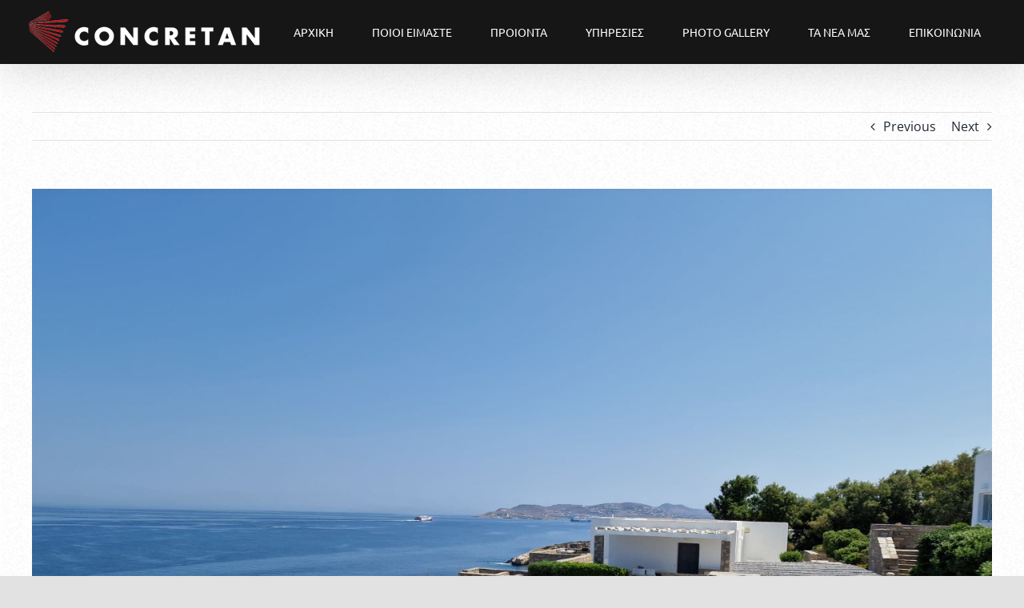

--- FILE ---
content_type: text/css
request_url: https://concretanpro.com/wp-content/themes/Avada-Child-Theme/style.css?ver=b830f4607338762c769e47f1a9fbf6ad
body_size: 2340
content:
/*
Theme Name: Avada Child
Description: Child theme for Avada theme
Author: ThemeFusion
Author URI: https://theme-fusion.com
Template: Avada
Version: 1.0.0
Text Domain:  Avada
*/

@import url('https://fonts.googleapis.com/css2?family=Ubuntu:wght@300;400;500;700&display=swap');


#main{
	background: url(https://concretanpro.com/wp-content/uploads/2021/07/so-white.png) !important;
}

#content{
    top: 0px !important;
    position: relative !important;
}
#menu-kentro-aporrhtou a{
	border-right-color: #d0021b !important;
    border-left-color: #d0021b !important;
}
.info a {
	
    color: #ff7676 !important;
}
.link-text{
	
}
/* info boxes */
.addbg {
    background: rgba(26,26,26,0.9) url(https://concretanpro.com/wp-content/uploads/2021/07/home-1_bgr_900x390.png) !important;
    background-position: right bottom !important;
    background-repeat: no-repeat !important;
    background-size: contain !important;
}
.info {
    background-color: rgb(26 26 26 / 86%);
    border-radius: 5px !important;

	box-shadow: 1px 1px 14px 4px #0000003d;
}
.info.gdpr{
	background-color: rgb(26 26 26) !important;
	padding: 50px !important;
}
.page-id-755 #main > .fusion-row, .page-id-753 #main > .fusion-row,.page-id-741 #main > .fusion-row{
	max-width: 1600px !important;
}
.info .ititle p{
	font-size: 27px !important;
	line-height: 1.25em;
}
.info.addbg .icontent{
	padding-right: 40% !important;
}
.info .icontent p{
	font-family: Ubuntu;
    font-size: 16px;
	margin-bottom: 30px !important;
	
}
.info .fusion-text{
	color: #ffffff !important;
}
.info.jit-list li{
	list-style: square;
	margin-bottom:5px;
}
.fusion-filters .fusion-filter a{
	color: white;
	padding: 10px;
	font-weight: 600;
}
.fusion-filters .fusion-filter.fusion-hidden{
	display: block !important;
}
.fusion-filters{
	border: none !important;
}
.fusion-filters .fusion-filter.fusion-active a{
	background-color: #d0021b;
    border: none;
	color: white !important;
	border-radius: 5px;
    padding-left: 20px;
    padding-right: 20px;
}
.info.jit-list li::marker{
	font-size: 22px;
	color: #d0021b;
}
.ibutton{
	margin-bottom: 30px;
}
.small{
	max-width: 900px !important;
    margin-left: auto !important;
    margin-right: auto !important;
}

/* Gallery */
.fushion-rollover-content {
	width: 100% !important;
	height: 100% !important;
}
.fusion-rollover-gallery{
	width: 100% !important;
	height: 100% !important;
	border-radius: 0% !important;
}
.fusion-rollover-content {
    padding: 0px !important;
    width: 100% !important;
	height: 100% !important;
}
.gallery-single .fusion-text p{
	margin-bottom: 10px !important;
	margin-top: 10px !important;
	line-height: 1.4em;
}
.fusion-portfolio-content {
    min-height: 110px;
}

/* TA NEA MAS */
.page-id-254 .fusion-post-cards .fusion-image-wrapper img {
    width: 100%;
    height: auto;
}

/*portfolio PHOTOGALLERY images */
.fusion-portfolio .fusion-image-wrapper.fusion-image-size-fixed{
	margin-left: auto !important;
    margin-right: auto !important;
    background: white !important;
    width: 100% !important;
}
.fusion-portfolio .fusion-image-wrapper.fusion-image-size-fixed img{

    width: 100% !important;
}
.fusion-rollover-content .fusion-link-wrapper {
	display: none !important;
}
.fusion-portfolio-content{
	background: white !important;
	margin-top: 0px !important;
	
}
.fusion-portfolio-content .entry-title {

	line-height: 0.6em !important;
    padding: 15px;
	 font-family: 'Ubuntu' !important;
}
.fusion-portfolio-content .entry-title a {
	cursor: default;
	pointer-events: none;        
	text-decoration: none;
	font-size: 0.65em !important;
	padding:5px;
}

.fusion-filters > li > a {
    font-family: 'Ubuntu' !important;
}

/* Contact */
label{
	color:white !important;
}
iframe{
	width: 100%;
    max-height: 600px;
    height: 500px;
}
.contact.ititle p {
    margin-top: 0;
    margin-bottom: 0px;
    padding-top: 15px;
    padding-bottom: 15px;
}
.fusion-alert{
	background-color: rgb(255 255 255 / 81%) !important;
    color: rgb(0 0 0) !important;
    border-color: rgb(0 0 0) !important;
}
.alert-icon{
	color: #000000 !important;
}
.fusion-alert-content{
	color: #000000 !important;
}
#comment-input input:focus, #comment-textarea textarea:focus, .avada-select .select2-container .select2-choice2:focus, .avada-select .select2-container .select2-choice:focus, .chzn-container .chzn-drop:focus, .chzn-container-single .chzn-single:focus, .comment-form-comment textarea:focus, .fusion-body .avada-select-parent select:focus, .input-text:focus, .main-nav-search-form input:focus, .post-password-form label input[type=password]:focus, .search-page-search-form input:focus, input.s:focus, input[type=date]:focus, input[type=email]:focus, input[type=number]:focus, input[type=password]:focus, input[type=phone-number]:focus, input[type=text]:focus, input[type=time]:focus, select:focus, textarea:focus {
    border-color: #d0021b !important;
}

/* SLIDER */
/*.tfs-slider .background-image {
    background-size: contain !important;
}
.tfs-slider .background.background-image{
	background-color: #2b2b2b1f !important;
}
.slide-id-19{
	background-image: url(https://concretanpro.com/wp-content/uploads/2021/07/home01_1900x1425-1.jpg);
}*/


/* ESPA */
.slide-content-container.slide-content-center{
	top: 10% !important;
	padding-left: 0px !important;
}
.slide-content-container.slide-content-center .fusion-imageframe img{
	max-width: 600px !important;
	margin: auto !important;
}
.slide-content{
	float: left !important;
}
.slide-content-container.slide-content-center .fusion-column-wrapper.fusion-flex-justify-content-flex-start.fusion-content-layout-column{
	padding-left: 0px !important;
    margin-left: 0% !important;
}


/* HEADER */
.fusion-body .fusion-header-wrapper .fusion-header, .fusion-body .fusion-header-wrapper .fusion-secondary-main-menu {
    background-color: #161616 !important;
}

@media screen and (max-width: 1600px){
	/* ESPA */
	.slide-content-container.slide-content-center .fusion-imageframe img{
		max-width: 500px !important;
	}

}

@media screen and (max-width: 1300px){
	/* ESPA */
	.slide-content{
		float: none !important;
	}
	.slide-content-container.slide-content-center .fusion-imageframe img{
		max-width: 400px !important;
	}

}

.sr-only{
	position:absolute;
   left:-10000px;
   top:auto;
	font-size: 0;
  display: block;
	color:#000;
  width: 1px;
  height: 1px;
  padding: 0;
  margin: -1px;
  overflow: hidden;
  clip: rect(0,0,0,0);
  border: 0;
}

.cli-tab-footer .wt-cli-privacy-accept-btn {background:#008080 !important}

#fusion-slider-8 .flex-direction-nav a {width:63px;height:63px;line-height:63px;font-size:25px;}
.fusion-body .fusion-builder-column-0{width:100% !important;margin-top : 0px;margin-bottom : 20px;}.fusion-builder-column-0 > .fusion-column-wrapper {padding-top : 36px !important;padding-right : 36px !important;margin-right : 1.92%;padding-bottom : 36px !important;padding-left : 36px !important;margin-left : 1.92%;}@media only screen and (max-width:1024px) {.fusion-body .fusion-builder-column-0{width:100% !important;order : 0;}.fusion-builder-column-0 > .fusion-column-wrapper {margin-right : 1.92%;margin-left : 1.92%;}}@media only screen and (max-width:640px) {.fusion-body .fusion-builder-column-0{width:100% !important;order : 0;}.fusion-builder-column-0 > .fusion-column-wrapper {margin-right : 1.92%;margin-left : 1.92%;}}
.fusion-body .fusion-builder-column-1{width:100% !important;margin-top : 0px;margin-bottom : 20px;}.fusion-builder-column-1 > .fusion-column-wrapper {padding-top : 36px !important;padding-right : 36px !important;margin-right : 1.92%;padding-bottom : 36px !important;padding-left : 36px !important;margin-left : 1.92%;}@media only screen and (max-width:1024px) {.fusion-body .fusion-builder-column-1{width:100% !important;order : 0;}.fusion-builder-column-1 > .fusion-column-wrapper {margin-right : 1.92%;margin-left : 1.92%;}}@media only screen and (max-width:640px) {.fusion-body .fusion-builder-column-1{width:100% !important;order : 0;}.fusion-builder-column-1 > .fusion-column-wrapper {margin-right : 1.92%;margin-left : 1.92%;}}
.fusion-button.button-1 .fusion-button-text, .fusion-button.button-1 i {color:#ffffff;}.fusion-button.button-1 .fusion-button-icon-divider{border-color:#ffffff;}.fusion-button.button-1:hover .fusion-button-text, .fusion-button.button-1:hover i,.fusion-button.button-1:focus .fusion-button-text, .fusion-button.button-1:focus i,.fusion-button.button-1:active .fusion-button-text, .fusion-button.button-1:active{color:#d0021b;}.fusion-button.button-1:hover .fusion-button-icon-divider, .fusion-button.button-1:hover .fusion-button-icon-divider, .fusion-button.button-1:active .fusion-button-icon-divider{border-color:#d0021b;}.fusion-button.button-1:hover, .fusion-button.button-1:focus, .fusion-button.button-1:active{border-color:#ffffff;border-width:1px;}.fusion-button.button-1 {border-color:#d0021b;border-width:1px;border-radius:4px;}.fusion-button.button-1{background: #d0021b;}.fusion-button.button-1:hover,.button-1:focus,.fusion-button.button-1:active{background: #ffffff;}.fusion-button.button-1 .fusion-button-text {text-transform:uppercase;}
.fusion-body .fusion-builder-column-2{width:100% !important;margin-top : 0px;margin-bottom : 20px;}.fusion-builder-column-2 > .fusion-column-wrapper {padding-top : 36px !important;padding-right : 36px !important;margin-right : 1.92%;padding-bottom : 36px !important;padding-left : 36px !important;margin-left : 1.92%;}@media only screen and (max-width:1024px) {.fusion-body .fusion-builder-column-2{width:100% !important;order : 0;}.fusion-builder-column-2 > .fusion-column-wrapper {margin-right : 1.92%;margin-left : 1.92%;}}@media only screen and (max-width:640px) {.fusion-body .fusion-builder-column-2{width:100% !important;order : 0;}.fusion-builder-column-2 > .fusion-column-wrapper {margin-right : 1.92%;margin-left : 1.92%;}}
.fusion-button.button-2 .fusion-button-text, .fusion-button.button-2 i {color:#ffffff;}.fusion-button.button-2 .fusion-button-icon-divider{border-color:#ffffff;}.fusion-button.button-2:hover .fusion-button-text, .fusion-button.button-2:hover i,.fusion-button.button-2:focus .fusion-button-text, .fusion-button.button-2:focus i,.fusion-button.button-2:active .fusion-button-text, .fusion-button.button-2:active{color:#d0021b;}.fusion-button.button-2:hover .fusion-button-icon-divider, .fusion-button.button-2:hover .fusion-button-icon-divider, .fusion-button.button-2:active .fusion-button-icon-divider{border-color:#d0021b;}.fusion-button.button-2:hover, .fusion-button.button-2:focus, .fusion-button.button-2:active{border-color:#ffffff;border-width:1px;}.fusion-button.button-2 {border-color:#d0021b;border-width:1px;border-radius:4px;}.fusion-button.button-2{background: #d0021b;}.fusion-button.button-2:hover,.button-2:focus,.fusion-button.button-2:active{background: #ffffff;}.fusion-button.button-2 .fusion-button-text {text-transform:uppercase;}
.fusion-button.button-3 .fusion-button-text, .fusion-button.button-3 i {color:#ffffff;}.fusion-button.button-3 .fusion-button-icon-divider{border-color:#ffffff;}.fusion-button.button-3:hover .fusion-button-text, .fusion-button.button-3:hover i,.fusion-button.button-3:focus .fusion-button-text, .fusion-button.button-3:focus i,.fusion-button.button-3:active .fusion-button-text, .fusion-button.button-3:active{color:#d0021b;}.fusion-button.button-3:hover .fusion-button-icon-divider, .fusion-button.button-3:hover .fusion-button-icon-divider, .fusion-button.button-3:active .fusion-button-icon-divider{border-color:#d0021b;}.fusion-button.button-3:hover, .fusion-button.button-3:focus, .fusion-button.button-3:active{border-color:#ffffff;border-width:1px;}.fusion-button.button-3 {border-color:#d0021b;border-width:1px;border-radius:4px;}.fusion-button.button-3{background: #d0021b;}.fusion-button.button-3:hover,.button-3:focus,.fusion-button.button-3:active{background: #ffffff;}.fusion-button.button-3 .fusion-button-text {text-transform:uppercase;}
.fusion-body .fusion-builder-column-3{margin-top : 0px;margin-bottom : 20px;}.fusion-builder-column-3 > .fusion-column-wrapper {padding-top : 36px !important;padding-right : 36px !important;margin-right : 1.92%;padding-bottom : 36px !important;padding-left : 36px !important;margin-left : 1.92%;}@media only screen and (max-width:1024px) {.fusion-body .fusion-builder-column-3{width:100% !important;order : 0;}.fusion-builder-column-3 > .fusion-column-wrapper {margin-right : 1.92%;margin-left : 1.92%;}}@media only screen and (max-width:640px) {.fusion-body .fusion-builder-column-3{width:100% !important;order : 0;}.fusion-builder-column-3 > .fusion-column-wrapper {margin-right : 1.92%;margin-left : 1.92%;}}
.fusion-body .fusion-flex-container.fusion-builder-row-1{ padding-top : 0px;margin-top : 0px;padding-right : 0px;padding-bottom : 0px;margin-bottom : 0px;padding-left : 0px;}
#rs-demo-id {}